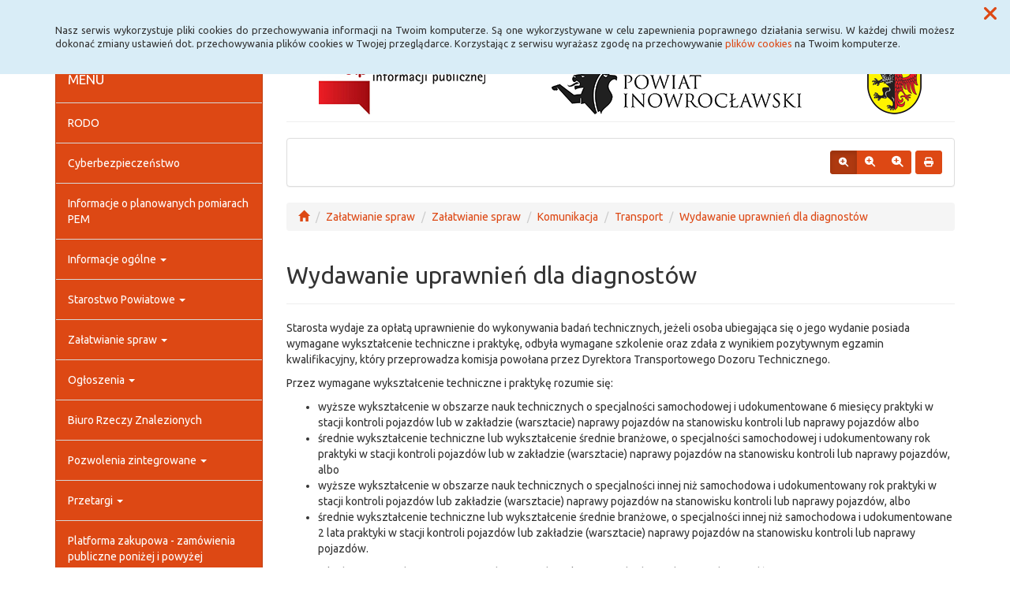

--- FILE ---
content_type: text/html; charset=UTF-8
request_url: https://www.bip.inowroclaw.powiat.pl/scripts_ajax/serwis_datatable/ajx_dataTableEngine.php
body_size: 716
content:
{"draw":1,"recordsTotal":2,"recordsFiltered":2,"data":[{"Lp":"1","Nazwa":"<a href=\"\/uploaded_files\/serwis_files\/attachments\/bip\/573\/263b66c6d8e3bec6.pdf\" title=\"Wniosek o wydanie rozszerzonego uprawnienia diagnosty\" download=\"Wniosek o wydanie rozszerzonego uprawnienia diagnosty.pdf\">Wniosek o wydanie rozszerzonego uprawnienia diagnosty<\/a>","Opis":"","Typ":"document","Rozmiar":"494 KB","Data":"17-02-2012","dataUdost":"17-02-2012 12:11:42","dataMod":"17-02-2012 12:11:42","creating":"Admin","modifier":"Admin","DT_RowId":"fileList-573_row-649","DT_RowClass":"eDdTrow","DT_RowData":{"data-uid":"649"},"Opcje":"<div id=\"fileList-573eDdTrowOptBox\" class=\"eDdTrowOptBox\"><a href=\"javascript:void(0);\" class=\"eDdTrowInfo eDdTrowOptLink\" title=\"metryczka\"><span class=\"fa fa-info-circle\"><\/span>metryczka<\/a><\/div>"},{"Lp":"2","Nazwa":"<a href=\"\/uploaded_files\/serwis_files\/attachments\/bip\/573\/61b5782fa3f3197d.pdf\" title=\"Wniosek - Diagnosta\" download=\"Wniosek - Diagnosta.pdf\">Wniosek - Diagnosta<\/a>","Opis":"","Typ":"document","Rozmiar":"70 KB","Data":"27-02-2015","dataUdost":"27-02-2015 11:00:03","dataMod":"27-02-2015 11:00:03","creating":"Admin","modifier":"Admin","DT_RowId":"fileList-573_row-650","DT_RowClass":"eDdTrow","DT_RowData":{"data-uid":"650"},"Opcje":"<div id=\"fileList-573eDdTrowOptBox\" class=\"eDdTrowOptBox\"><a href=\"javascript:void(0);\" class=\"eDdTrowInfo eDdTrowOptLink\" title=\"metryczka\"><span class=\"fa fa-info-circle\"><\/span>metryczka<\/a><\/div>"}],"sql":"SELECT SQL_CALC_FOUND_ROWS ZaL_LP, CONCAT(ZaL_Nazwapliku_pl, '|', ZaL_URL, '|',ZaL_Rozszerzenie), ZaL_Opispliku_pl, ZaL_Typ, ZaL_RozmiarPlikuSfr, CAST(DATE_FORMAT(ZaL_DataCzasDodania, \"%Y-%m-%d %H:%i:%s\") AS CHAR), CAST(DATE_FORMAT(ZaL_DataCzasPublikacji, \"%d-%m-%Y %H:%i:%s\") AS CHAR), CAST(DATE_FORMAT(ZaL_DataCzasMod, \"%d-%m-%Y %H:%i:%s\") AS CHAR), ZaL_OsWytwarzajaca, ZaL_OsUdostepniajaca, ZaL_GIDNumer FROM bipzalaczniki WHERE ZaL_MenID = :ZaL_MenID ORDER BY ZaL_LP ASC LIMIT 0, 10","bindings":{":ZaL_MenID":{"573":"int"}}}